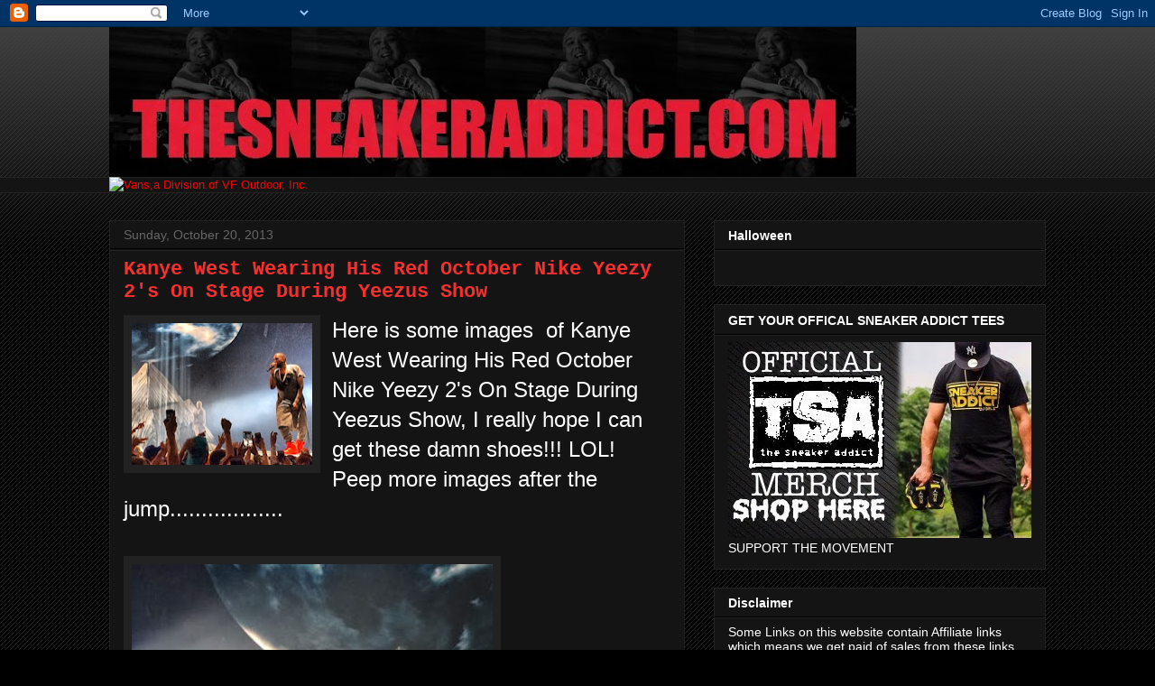

--- FILE ---
content_type: text/html; charset=utf-8
request_url: https://www.google.com/recaptcha/api2/aframe
body_size: 267
content:
<!DOCTYPE HTML><html><head><meta http-equiv="content-type" content="text/html; charset=UTF-8"></head><body><script nonce="4WfapZXdm2SyHoF1WCI8Ng">/** Anti-fraud and anti-abuse applications only. See google.com/recaptcha */ try{var clients={'sodar':'https://pagead2.googlesyndication.com/pagead/sodar?'};window.addEventListener("message",function(a){try{if(a.source===window.parent){var b=JSON.parse(a.data);var c=clients[b['id']];if(c){var d=document.createElement('img');d.src=c+b['params']+'&rc='+(localStorage.getItem("rc::a")?sessionStorage.getItem("rc::b"):"");window.document.body.appendChild(d);sessionStorage.setItem("rc::e",parseInt(sessionStorage.getItem("rc::e")||0)+1);localStorage.setItem("rc::h",'1769034596578');}}}catch(b){}});window.parent.postMessage("_grecaptcha_ready", "*");}catch(b){}</script></body></html>